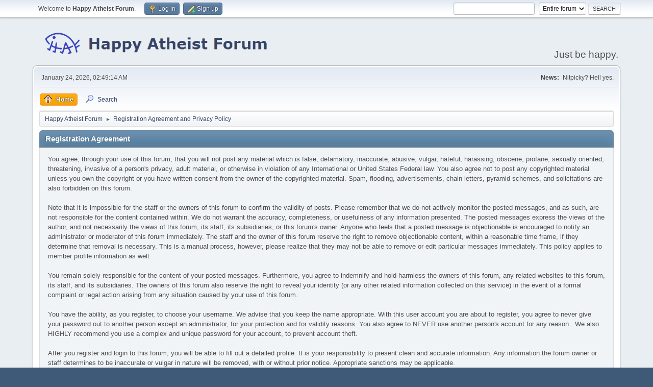

--- FILE ---
content_type: text/html; charset=UTF-8
request_url: https://www.happyatheistforum.com/forum/index.php?PHPSESSID=79e36080f0d035165422b885502a8c8f&action=agreement
body_size: 4249
content:
<!DOCTYPE html>
<html lang="en-US">
<head>
	<meta charset="UTF-8">
	<link rel="stylesheet" href="https://www.happyatheistforum.com/forum/Themes/default/css/minified_4fc9c5cc9dbaa92d9303dba64b5389ee.css?smf216_1760999268">
	<style>
	img.avatar { max-width: 120px !important; max-height: 120px !important; }
	
	.postarea .bbc_img, .list_posts .bbc_img, .post .inner .bbc_img, form#reported_posts .bbc_img, #preview_body .bbc_img { max-width: min(100%,900px); }
	
	</style>
	<script>
		var smf_theme_url = "https://www.happyatheistforum.com/forum/Themes/default";
		var smf_default_theme_url = "https://www.happyatheistforum.com/forum/Themes/default";
		var smf_images_url = "https://www.happyatheistforum.com/forum/Themes/default/images";
		var smf_smileys_url = "https://happyatheistforum.com/forum/Smileys";
		var smf_smiley_sets = "default,aaron,akyhne,fugue,alienine";
		var smf_smiley_sets_default = "default";
		var smf_avatars_url = "https://happyatheistforum.com/forum/avatars";
		var smf_scripturl = "https://www.happyatheistforum.com/forum/index.php?PHPSESSID=79e36080f0d035165422b885502a8c8f&amp;";
		var smf_iso_case_folding = false;
		var smf_charset = "UTF-8";
		var smf_session_id = "03153914fa317d068a09a5a90ee5959a";
		var smf_session_var = "f85f2a8a2";
		var smf_member_id = 0;
		var ajax_notification_text = 'Loading...';
		var help_popup_heading_text = 'A little lost? Let me explain:';
		var banned_text = 'Sorry Guest, you are banned from using this forum!';
		var smf_txt_expand = 'Expand';
		var smf_txt_shrink = 'Shrink';
		var smf_collapseAlt = 'Hide';
		var smf_expandAlt = 'Show';
		var smf_quote_expand = false;
		var allow_xhjr_credentials = false;
	</script>
	<script src="https://ajax.googleapis.com/ajax/libs/jquery/3.6.3/jquery.min.js"></script>
	<script src="https://www.happyatheistforum.com/forum/Themes/default/scripts/minified_496c2860d531a1ddf1743be8b08a4bdc.js?smf216_1760999268"></script>
	<script>
	var smf_you_sure ='Are you sure you want to do this?';
	</script>
	<title>Registration Agreement and Privacy Policy</title>
	<meta name="viewport" content="width=device-width, initial-scale=1">
	<meta property="og:site_name" content="Happy Atheist Forum">
	<meta property="og:title" content="Registration Agreement and Privacy Policy">
	<meta name="keywords" content="atheist, rational, forum">
	<meta property="og:description" content="Registration Agreement and Privacy Policy">
	<meta name="description" content="Registration Agreement and Privacy Policy">
	<meta name="theme-color" content="#557EA0">
	<link rel="help" href="https://www.happyatheistforum.com/forum/index.php?PHPSESSID=79e36080f0d035165422b885502a8c8f&amp;action=help">
	<link rel="contents" href="https://www.happyatheistforum.com/forum/index.php?PHPSESSID=79e36080f0d035165422b885502a8c8f&amp;">
	<link rel="search" href="https://www.happyatheistforum.com/forum/index.php?PHPSESSID=79e36080f0d035165422b885502a8c8f&amp;action=search">
	<link rel="alternate" type="application/rss+xml" title="Happy Atheist Forum - RSS" href="https://www.happyatheistforum.com/forum/index.php?PHPSESSID=79e36080f0d035165422b885502a8c8f&amp;action=.xml;type=rss2">
	<link rel="alternate" type="application/atom+xml" title="Happy Atheist Forum - Atom" href="https://www.happyatheistforum.com/forum/index.php?PHPSESSID=79e36080f0d035165422b885502a8c8f&amp;action=.xml;type=atom">
</head>
<body id="chrome" class="action_agreement">
<div id="footerfix">
	<div id="top_section">
		<div class="inner_wrap">
			<ul class="floatleft" id="top_info">
				<li class="welcome">
					Welcome to <strong>Happy Atheist Forum</strong>.
				</li>
				<li class="button_login">
					<a href="https://www.happyatheistforum.com/forum/index.php?PHPSESSID=79e36080f0d035165422b885502a8c8f&amp;action=login" class="open" onclick="return reqOverlayDiv(this.href, 'Log in', 'login');">
						<span class="main_icons login"></span>
						<span class="textmenu">Log in</span>
					</a>
				</li>
				<li class="button_signup">
					<a href="https://www.happyatheistforum.com/forum/index.php?PHPSESSID=79e36080f0d035165422b885502a8c8f&amp;action=signup" class="open">
						<span class="main_icons regcenter"></span>
						<span class="textmenu">Sign up</span>
					</a>
				</li>
			</ul>
			<form id="search_form" class="floatright" action="https://www.happyatheistforum.com/forum/index.php?PHPSESSID=79e36080f0d035165422b885502a8c8f&amp;action=search2" method="post" accept-charset="UTF-8">
				<input type="search" name="search" value="">&nbsp;
				<select name="search_selection">
					<option value="all" selected>Entire forum </option>
				</select>
				<input type="submit" name="search2" value="Search" class="button">
				<input type="hidden" name="advanced" value="0">
			</form>
		</div><!-- .inner_wrap -->
	</div><!-- #top_section -->
	<div id="header">
		<h1 class="forumtitle">
			<a id="top" href="https://www.happyatheistforum.com/forum/index.php?PHPSESSID=79e36080f0d035165422b885502a8c8f&amp;"><img src="https://i.imgur.com/ho15FPo.png" alt="Happy Atheist Forum"></a>
		</h1>
		<div id="siteslogan">Just be happy.</div>
	</div>
	<div id="wrapper">
		<div id="upper_section">
			<div id="inner_section">
				<div id="inner_wrap" class="hide_720">
					<div class="user">
						<time datetime="2026-01-24T02:49:14Z">January 24, 2026, 02:49:14 AM</time>
					</div>
					<div class="news">
						<h2>News: </h2>
						<p>Nitpicky? Hell yes.</p>
					</div>
				</div>
				<a class="mobile_user_menu">
					<span class="menu_icon"></span>
					<span class="text_menu">Main Menu</span>
				</a>
				<div id="main_menu">
					<div id="mobile_user_menu" class="popup_container">
						<div class="popup_window description">
							<div class="popup_heading">Main Menu
								<a href="javascript:void(0);" class="main_icons hide_popup"></a>
							</div>
							
					<ul class="dropmenu menu_nav">
						<li class="button_home">
							<a class="active" href="https://www.happyatheistforum.com/forum/index.php?PHPSESSID=79e36080f0d035165422b885502a8c8f&amp;">
								<span class="main_icons home"></span><span class="textmenu">Home</span>
							</a>
						</li>
						<li class="button_search">
							<a href="https://www.happyatheistforum.com/forum/index.php?PHPSESSID=79e36080f0d035165422b885502a8c8f&amp;action=search">
								<span class="main_icons search"></span><span class="textmenu">Search</span>
							</a>
						</li>
					</ul><!-- .menu_nav -->
						</div>
					</div>
				</div>
				<div class="navigate_section">
					<ul>
						<li>
							<a href="https://www.happyatheistforum.com/forum/index.php?PHPSESSID=79e36080f0d035165422b885502a8c8f&amp;"><span>Happy Atheist Forum</span></a>
						</li>
						<li class="last">
							<span class="dividers"> &#9658; </span>
							<a href="https://www.happyatheistforum.com/forum/index.php?PHPSESSID=79e36080f0d035165422b885502a8c8f&amp;action=agreement"><span>Registration Agreement and Privacy Policy</span></a>
						</li>
					</ul>
				</div><!-- .navigate_section -->
			</div><!-- #inner_section -->
		</div><!-- #upper_section -->
		<div id="content_section">
			<div id="main_content_section">
		<div class="cat_bar">
			<h3 class="catbg">Registration Agreement</h3>
		</div>
		<div class="windowbg noup">
			You agree, through your use of this forum, that you will not post any material which is false, defamatory, inaccurate, abusive, vulgar, hateful, harassing, obscene, profane, sexually oriented, threatening, invasive of a person's privacy, adult material, or otherwise in violation of any International or United States Federal law. You also agree not to post any copyrighted material unless you own the copyright or you have written consent from the owner of the copyrighted material. Spam, flooding, advertisements, chain letters, pyramid schemes, and solicitations are also forbidden on this forum.<br><br>Note that it is impossible for the staff or the owners of this forum to confirm the validity of posts. Please remember that we do not actively monitor the posted messages, and as such, are not responsible for the content contained within. We do not warrant the accuracy, completeness, or usefulness of any information presented. The posted messages express the views of the author, and not necessarily the views of this forum, its staff, its subsidiaries, or this forum's owner. Anyone who feels that a posted message is objectionable is encouraged to notify an administrator or moderator of this forum immediately. The staff and the owner of this forum reserve the right to remove objectionable content, within a reasonable time frame, if they determine that removal is necessary. This is a manual process, however, please realize that they may not be able to remove or edit particular messages immediately. This policy applies to member profile information as well.<br><br>You remain solely responsible for the content of your posted messages. Furthermore, you agree to indemnify and hold harmless the owners of this forum, any related websites to this forum, its staff, and its subsidiaries. The owners of this forum also reserve the right to reveal your identity (or any other related information collected on this service) in the event of a formal complaint or legal action arising from any situation caused by your use of this forum.<br><br>You have the ability, as you register, to choose your username. We advise that you keep the name appropriate. With this user account you are about to register, you agree to never give your password out to another person except an administrator, for your protection and for validity reasons. You also agree to NEVER use another person's account for any reason. &nbsp;We also HIGHLY recommend you use a complex and unique password for your account, to prevent account theft.<br><br>After you register and login to this forum, you will be able to fill out a detailed profile. It is your responsibility to present clean and accurate information. Any information the forum owner or staff determines to be inaccurate or vulgar in nature will be removed, with or without prior notice. Appropriate sanctions may be applicable.<br><br>Please note that with each post, your IP address is recorded, in the event that you need to be banned from this forum or your ISP contacted. This will only happen in the event of a major violation of this agreement.<br><br>Also note that the software places a cookie, a text file containing bits of information (such as your username and password), in your browser's cache. This is ONLY used to keep you logged in/out. The software does not collect or send any other form of information to your computer.
		</div>
		<div class="cat_bar">
			<h3 class="catbg">Privacy Policy</h3>
		</div>
		<div class="windowbg noup">
			Your privacy is important to us. It is Happy Atheist Forum's policy to respect your privacy and comply with any applicable law and regulation regarding any personal information we may collect about you, including across our website, <a href="https://www.happyatheistforum.com" class="bbc_link" target="_blank" rel="noopener">https://www.happyatheistforum.com</a>, and other sites we own and operate.<br><br>Personal information is any information about you which can be used to identify you. This includes information about you as a person (such as name, address, and date of birth), your devices, payment details, and even information about how you use a website or online service.<br><br>In the event our site contains links to third party sites and services, please be aware that those sites and services have their own privacy policies. After following a link to any third-party content, you should read their posted privacy policy information about how they collect and use personal information. This Privacy Policy does not apply to any of your activities after you leave our site.
		</div>
			</div><!-- #main_content_section -->
		</div><!-- #content_section -->
	</div><!-- #wrapper -->
</div><!-- #footerfix -->
	<div id="footer">
		<div class="inner_wrap">
		<ul>
			<li class="floatright"><a href="https://www.happyatheistforum.com/forum/index.php?PHPSESSID=79e36080f0d035165422b885502a8c8f&amp;action=help">Help</a> | <a href="https://www.happyatheistforum.com/forum/index.php?PHPSESSID=79e36080f0d035165422b885502a8c8f&amp;action=agreement">Terms and Rules</a> | <a href="#top_section">Go Up &#9650;</a></li>
			<li class="copyright"><a href="https://www.happyatheistforum.com/forum/index.php?PHPSESSID=79e36080f0d035165422b885502a8c8f&amp;action=credits" title="License" target="_blank" rel="noopener">SMF 2.1.6 &copy; 2025</a>, <a href="https://www.simplemachines.org" title="Simple Machines" target="_blank" rel="noopener">Simple Machines</a></li>
		</ul>
		</div>
	</div><!-- #footer -->
<script>
window.addEventListener("DOMContentLoaded", function() {
	function triggerCron()
	{
		$.get('https://www.happyatheistforum.com/forum' + "/cron.php?ts=1769222940");
	}
	window.setTimeout(triggerCron, 1);
		$(".spoiler_content img").each(function() {
			$(this).attr("data-src", $(this).attr("src"));
			$(this).attr("src", smf_default_theme_url + "/images/loading_sm.gif");
		});
		$("body").on("click", ".bbc_spoiler summary", function() {
			content = $(this).parent().children(".spoiler_content");
			content.find("img").each(function() {
				$(this).attr("src", $(this).attr("data-src"));
			});
		});
});
</script>
</body>
</html>